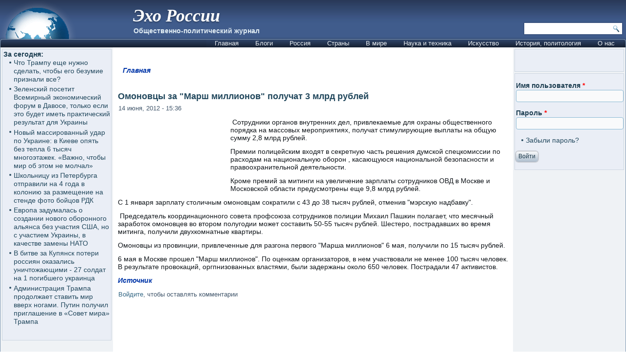

--- FILE ---
content_type: text/html; charset=utf-8
request_url: https://www.google.com/recaptcha/api2/aframe
body_size: 266
content:
<!DOCTYPE HTML><html><head><meta http-equiv="content-type" content="text/html; charset=UTF-8"></head><body><script nonce="md0TJ1PYU-lmbkhgwV1hvg">/** Anti-fraud and anti-abuse applications only. See google.com/recaptcha */ try{var clients={'sodar':'https://pagead2.googlesyndication.com/pagead/sodar?'};window.addEventListener("message",function(a){try{if(a.source===window.parent){var b=JSON.parse(a.data);var c=clients[b['id']];if(c){var d=document.createElement('img');d.src=c+b['params']+'&rc='+(localStorage.getItem("rc::a")?sessionStorage.getItem("rc::b"):"");window.document.body.appendChild(d);sessionStorage.setItem("rc::e",parseInt(sessionStorage.getItem("rc::e")||0)+1);localStorage.setItem("rc::h",'1768932423663');}}}catch(b){}});window.parent.postMessage("_grecaptcha_ready", "*");}catch(b){}</script></body></html>